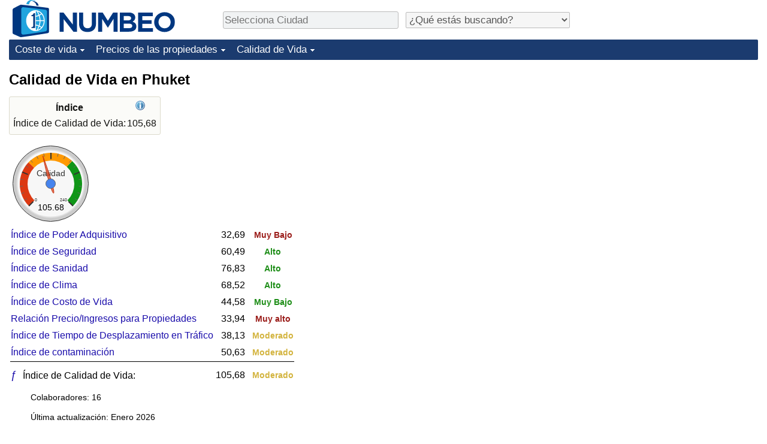

--- FILE ---
content_type: text/html;charset=UTF-8
request_url: https://es.numbeo.com/calidad-de-vida/ciudad/Phuket
body_size: 4380
content:
<!DOCTYPE html>
<html lang="es">
<head>
<meta http-equiv="Content-Type" content="text/html; charset=UTF-8">

            <script defer src="https://www.numbeo.com/common/numbeo_standard.js"></script>
<link rel="preconnect" href="https://fonts.googleapis.com">
<link rel="preconnect" href="https://fonts.gstatic.com" crossorigin>
<link href="https://fonts.googleapis.com/css2?family=Lato:ital,wght@0,100;0,300;0,400;0,700;0,900;1,100;1,300;1,400;1,700;1,900&display=swap" rel="stylesheet">
    <link href="https://cdnjs.cloudflare.com/ajax/libs/jqueryui/1.10.3/themes/redmond/jquery-ui.min.css" rel="Stylesheet" />
    <link rel="shortcut icon" type="image/x-icon" href="https://www.numbeo.com/favicon.ico" />
    <script  defer  src="https://cdnjs.cloudflare.com/ajax/libs/jquery/1.10.2/jquery.min.js"></script>
    <script  defer  src="https://cdnjs.cloudflare.com/ajax/libs/jqueryui/1.10.3/jquery-ui.min.js"></script>
   <script src='https://www.gstatic.com/charts/loader.js'></script>
<link rel="apple-touch-icon" href="https://www.numbeo.com/images/apple-touch-icon.png">
  <script>
  if (typeof whenDocReady === "function") {
    // already declared, do nothing
  } else {
    function whenDocReady(fn) {
      // see if DOM is already available
      if (document.readyState === "complete" || document.readyState === "interactive") {
        // call on next available tick
        setTimeout(fn, 1);
      } else {
        document.addEventListener("DOMContentLoaded", fn);
      }
    }
  }
</script>
<!-- Global site tag (gtag.js) - Google Analytics -->
<script async src="https://www.googletagmanager.com/gtag/js?id=G-YZ492Z6DWR"></script>
<script>
  window.dataLayer = window.dataLayer || [];
  function gtag(){dataLayer.push(arguments);}
  gtag('js', new Date());
gtag('config', 'G-YZ492Z6DWR');
gtag('set', 'user_properties', { ab: '0'});
</script>
<script async src="https://pagead2.googlesyndication.com/pagead/js/adsbygoogle.js?client=ca-pub-8993465169534557"
     crossorigin="anonymous"></script>



    <link rel="stylesheet" href="https://www.numbeo.com/common/style_desktop_i18n.css" />
<title>Calidad de Vida en Phuket</title>
<link rel="alternate" hreflang="en" href="https://www.numbeo.com/quality-of-life/in/Phuket" />
<link rel="alternate" hreflang="de" href="https://de.numbeo.com/lebensqualit%C3%A4t/stadt/Phuket" />
<link rel="alternate" hreflang="pt" href="https://pt.numbeo.com/qualidade-de-vida/cidade/Phuket" />
<link rel="alternate" hreflang="it" href="https://it.numbeo.com/qualit%C3%A0-della-vita/citt%C3%A0/Phuket" />
<link rel="alternate" hreflang="fr" href="https://fr.numbeo.com/qualit%C3%A9-de-vie/ville/Phuket" />
<link rel="alternate" hreflang="es" href="https://es.numbeo.com/calidad-de-vida/ciudad/Phuket" />

<link rel="canonical" href="https://es.numbeo.com/calidad-de-vida/ciudad/Phuket" />
</head>
<body>
<div class="innerWidth" id="content_and_logo">
<div class="logo-and-upper-ad">
<table style="width: 100%;" >
<tr>
<td style="padding-top: 0px; padding-bottom: 4px; vertical-align: bottom;">
<a href="https://es.numbeo.com/coste-de-vida/" style="border: 0; text-decoration:none;">
<img src="https://www.numbeo.com/images/numbeo_icon.svg" style="height: 62px; vertical-align: bottom; border: 0;" alt="" /><img src="https://www.numbeo.com/images/numbeo_text.svg" style="height: 34px; margin-left: 1em; margin-bottom: 8px; vertical-align: bottom; border: 0;" alt="NUMBEO" /></a>
</td>
<td style="padding-left:12px; padding-top: 2px; padding-bottom: 0px; vertical-align: middle; width: 900px; text-align: left;" >
<div style="display: inline-block; width: 100%; margin-top: 10px; margin-bottom: 10px; text-align: left; vertical-align: bottom">
<nav style="display: inline-block; vertical-align: middle; padding-left: 0.5em;">
<div class="standard_margin_inlineblock" >
      <form action="https://es.numbeo.com/i18n/dispatcher" method="get" id="menu_dispatch_form"  style="display: inline; padding: 0; margin:0;">
      <input type="hidden" name="where" value="https://es.numbeo.com/calidad-de-vida/ciudad/" style="display: inline; padding:0; margin:0;" />
<input id="city_selector_menu_city_id" type="text" placeholder="Selecciona Ciudad"  class="city-selector-menu"/>
<input type="hidden" id="menu_city_id" name="city_id"/>
<input type="hidden" id="name_menu_city_id" name="name_city_id"/>
      </form>
</div>
 <script>
  whenDocReady(function() {
  	jQuery('#city_selector_menu_city_id').autocomplete({
  	  source: 'https://es.numbeo.com/i18n/IntlCitySearchJson',
     minLength: 1,
     delay: 3,
     autoFocus: true,
     select: function(event, ui) {
         event.preventDefault();
         $('#city_selector_menu_city_id').val(ui.item.label);
         $('#menu_city_id').val(ui.item.value);
jQuery('#menu_dispatch_form').submit();     },
     focus: function(event, ui) {
         event.preventDefault();
     }
	  })   .keydown(function(e){
	    if (e.keyCode === 13){
      if ($('#menu_city_id').val() == '') { 
        e.preventDefault();
      }
      var val = $('#city_selector_menu_city_id').val();
		   $('#name_menu_city_id').val(val);
	   }
  }); // end autocompleter definition
$('#city_selector_menu_city_id').toggleClass('city-selector-menu');
$('#city_selector_menu_city_id').toggleClass('city-selector-menu');
 }); // end document ready 
</script>
</nav>
<nav style="display: inline-block; vertical-align: middle; padding-left: 0.5em;">
<div class="standard_margin_inlineblock">
<select name="city_result_switcher" id="city_result_switcher"  onchange="window.location = this.value;" class="result_switcher ">
<option value="" selected="selected">¿Qué estás buscando?</option>
<option value="https://es.numbeo.com/coste-de-vida/ciudad/Phuket">Coste de vida en Phuket</option>
<option value="https://es.numbeo.com/criminalidad/ciudad/Phuket">Delincuencia en Phuket</option>
<option value="https://es.numbeo.com/clima/ciudad/Phuket">Clima en Phuket</option>
<option value="https://es.numbeo.com/sanidad/ciudad/Phuket">Sanidad en Phuket</option>
<option value="https://es.numbeo.com/contaminaci%C3%B3n/ciudad/Phuket">Contaminación en Phuket</option>
<option value="https://es.numbeo.com/precios-de-inmuebles/ciudad/Phuket">Precios de las propiedades en Phuket</option>
<option value="https://es.numbeo.com/calidad-de-vida/ciudad/Phuket">Calidad de Vida en Phuket</option>
<option value="https://es.numbeo.com/tr%C3%A1fico/ciudad/Phuket">Tráfico en Phuket</option>
</select>
</div>
</nav>
</div>
</td>
</tr>
</table>
</div> <!-- logo-and-upper-ad -->
<div class="dropdown-outer">
<nav class="before-nav" >
    <ul id="nav-one" class="nav">

	<li class="dir">
<a href="https://es.numbeo.com/coste-de-vida/">Coste de vida</a>
  <ul>
   <li><a href="https://es.numbeo.com/coste-de-vida/">Coste de vida</a></li>
   <li><a href="https://es.numbeo.com/coste-de-vida/clasificaciones-actuales">Índice de Costo de Vida (Actual)</a></li>
   <li><a href="https://es.numbeo.com/coste-de-vida/clasificaciones">Índice de Costo de Vida</a></li>
   <li><a href="https://es.numbeo.com/coste-de-vida/clasificaciones-por-pa%C3%ADs">Índice de costo de vida por país</a></li>
   <li><a href="https://es.numbeo.com/coste-de-vida/motivaci%C3%B3n-y-metodolog%C3%ADa">en aqaba</a></li>
  </ul></li>

	<li class="dir">
<a href="https://es.numbeo.com/precios-de-inmuebles/">Precios de las propiedades</a>
  <ul>
   <li><a href="https://es.numbeo.com/precios-de-inmuebles/">Precios de las propiedades</a></li>
   <li><a href="https://es.numbeo.com/precios-de-inmuebles/clasificaciones-actuales">Índice de Precios de Inmuebles (Actual)</a></li>
   <li><a href="https://es.numbeo.com/precios-de-inmuebles/clasificaciones">Índice de Precios de Inmuebles</a></li>
   <li><a href="https://es.numbeo.com/precios-de-inmuebles/clasificaciones-por-pa%C3%ADs">Índice de Precios de Inmuebles por País</a></li>
   </ul></li>

	<li class="dir">
<a href="https://es.numbeo.com/calidad-de-vida/">Calidad de Vida</a>
  <ul>
   <li><a href="https://es.numbeo.com/calidad-de-vida/">Calidad de Vida</a></li>
   <li><a href="https://es.numbeo.com/calidad-de-vida/clasificaciones">Índice de Calidad de Vida</a></li>
   <li><a href="https://es.numbeo.com/calidad-de-vida/clasificaciones-actuales">Índice de Calidad de Vida (Actual)</a></li>
   <li><a href="https://es.numbeo.com/calidad-de-vida/clasificaciones-por-pa%C3%ADs">Índice de calidad de vida por país</a></li>
   <li><a href="https://es.numbeo.com/criminalidad/iniciar-p%C3%A1gina">Delincuencia</a></li>
   <li><a href="https://es.numbeo.com/criminalidad/clasificaciones-actuales">Calificación del Índice de Criminalidad (Actual)</a></li>
   <li><a href="https://es.numbeo.com/criminalidad/clasificaciones">Índice de Criminalidad</a></li>
   <li><a href="https://es.numbeo.com/criminalidad/clasificaciones-por-pa%C3%ADs">Índice de criminalidad por país</a></li>
   <li><a href="https://es.numbeo.com/sanidad/iniciar-p%C3%A1gina">Sanidad</a></li>
   <li><a href="https://es.numbeo.com/sanidad/clasificaciones-actuales">Índice de Sanidad (Actual)</a></li>
   <li><a href="https://es.numbeo.com/sanidad/clasificaciones">Índice de Sanidad</a></li>
   <li><a href="https://es.numbeo.com/sanidad/clasificaciones-por-pa%C3%ADs">Índice de Sanidad por País</a></li>
   <li><a href="https://es.numbeo.com/contaminaci%C3%B3n/iniciar-p%C3%A1gina">Contaminación</a></li>
   <li><a href="https://es.numbeo.com/contaminaci%C3%B3n/clasificaciones-actuales">Índice de Contaminación (Actual)</a></li>
   <li><a href="https://es.numbeo.com/contaminaci%C3%B3n/clasificaciones">Índice de contaminación</a></li>
   <li><a href="https://es.numbeo.com/contaminaci%C3%B3n/clasificaciones-por-pa%C3%ADs">Índice de Contaminación por País</a></li>
   <li><a href="https://es.numbeo.com/tr%C3%A1fico/iniciar-p%C3%A1gina">Tráfico</a></li>
   <li><a href="https://es.numbeo.com/tr%C3%A1fico/clasificaciones">Índice de Tráfico</a></li>
   <li><a href="https://es.numbeo.com/tr%C3%A1fico/clasificaciones-actuales">Índice de Tráfico (Actual)</a></li>
   <li><a href="https://es.numbeo.com/tr%C3%A1fico/clasificaciones-por-pa%C3%ADs">Índice de Tráfico por País</a></li>
	</ul></li>


</ul>
<br style="clear: both"/>
</nav>
</div> <!-- dropdown-outer -->
 <div class="right-ads-and-info">
 <div class="right-ads">
<div style="width: 300px; height: 251px; overflow: hidden; box-sizing: border-box;">

<ins class="adsbygoogle"
     style="display:inline-block;width:300px;height:250px"
     data-ad-client="ca-pub-8993465169534557"
     data-ad-slot="8165022551"></ins>
<script>
     (adsbygoogle = window.adsbygoogle || []).push({});
</script>

</div>

 </div>
 </div>
    <h1> Calidad de Vida en Phuket    </h1>
<!-- Column 1 start --><table class="table_indices">
<tr><th>Índice</th><th><a href="https://es.numbeo.com/calidad-de-vida/%C3%ADndices-explicados" title="Acerca de los índices" class=""><img src="https://www.numbeo.com/images/information.png" class="image_help" alt=""/></a></th></tr>
<tr><td>Índice de Calidad de Vida: </td>
<td style="text-align: right">
105,68</td>
</tr>
</table>
<div id="gauge_div" class="gauge_1" style="display: block;"></div>
    <script>
      google.load('visualization', '1', {packages:['gauge']});
      google.setOnLoadCallback(drawChart);
      function drawChart() {
        var data = new google.visualization.DataTable();
        data.addColumn('string', 'Label');
        data.addColumn('number', 'Value');
        data.addRows([
          ['Calidad', 105.68],
        ]);

        var calcHeight = $(window).width() / 3.5;
        if (calcHeight > 140) {
          calcHeight = 140;
        }
        if (calcHeight < 85) {
          calcHeight = 85;
        }
        var options = {
          width: 10 + (calcHeight + 5) * 1,
          height: calcHeight,
          redFrom: 0, redTo: 79.00,
          yellowFrom:79.00, yellowTo: 158.00,
          greenFrom:158.00, greenTo: 240.00,
          max: 240.00, 
          minorTicks: 5
        };

        var chart = new google.visualization.Gauge(document.getElementById('gauge_div'));
        chart.draw(data, options);
      }
    </script>
<table>
<tr><td>
<a href="https://es.numbeo.com/coste-de-vida/ciudad/Phuket" class="discreet_link">Índice de Poder Adquisitivo</a>
</td><td style="text-align: right" >32,69</td></td>
</td><td style="text-align: center; font-weight: bolder">&nbsp;<span class="red_small">
Muy Bajo</span></td></tr>
<tr><td>
<a href="https://es.numbeo.com/criminalidad/ciudad/Phuket" class="discreet_link">Índice de Seguridad</a>
</td><td style="text-align: right" >60,49</td></td>
</td><td style="text-align: center; font-weight: bolder">&nbsp;<span class="green_light_small">
Alto</span></td></tr>
<tr><td>
<a href="https://es.numbeo.com/sanidad/ciudad/Phuket" class="discreet_link">Índice de Sanidad</a>
</td><td style="text-align: right" >76,83</td></td>
</td><td style="text-align: center; font-weight: bolder">&nbsp;<span class="green_light_small">
Alto</span></td></tr>
<tr><td>
<a href="https://es.numbeo.com/clima/ciudad/Phuket" class="discreet_link">Índice de Clima</a>
</td><td style="text-align: right" >68,52</td></td>
</td><td style="text-align: center; font-weight: bolder">&nbsp;<span class="green_light_small">
Alto</span></td></tr>
<tr><td>
<a href="https://es.numbeo.com/coste-de-vida/ciudad/Phuket" class="discreet_link">Índice de Costo de Vida</a>
</td><td style="text-align: right" >44,58</td></td>
</td><td style="text-align: center; font-weight: bolder">&nbsp;<span class="green_small">
Muy Bajo</span></td></tr>
<tr><td>
<a href="https://es.numbeo.com/precios-de-inmuebles/ciudad/Phuket" class="discreet_link">Relación Precio/Ingresos para Propiedades</a>
</td><td style="text-align: right" >33,94</td></td>
</td><td style="text-align: center; font-weight: bolder">&nbsp;<span class="red_small">
Muy alto</span></td></tr>
<tr><td>
<a href="https://es.numbeo.com/tr%C3%A1fico/ciudad/Phuket" class="discreet_link">Índice de Tiempo de Desplazamiento en Tráfico</a>
</td><td style="text-align: right" >38,13</td></td>
</td><td style="text-align: center; font-weight: bolder">&nbsp;<span class="yellow_neutral_small">
Moderado</span></td></tr>
<tr><td>
<a href="https://es.numbeo.com/contaminaci%C3%B3n/ciudad/Phuket" class="discreet_link">Índice de contaminación</a>
</td><td style="text-align: right" >50,63</td></td>
</td><td style="text-align: center; font-weight: bolder">&nbsp;<span class="yellow_neutral_small">
Moderado</span></td></tr>
<tr><td colspan = "3" style="border-top: 1px solid black; padding-top: 3px; padding-bottom: 3px; width: 5px;"></td></tr>
<tr><td><a href="https://es.numbeo.com/calidad-de-vida/%C3%ADndices-explicados" style="font-size: 110%; min-width: 16px; display: inline-block;" class="discreet_link hide_smaller_than_600" >&#402;</a>&nbsp;Índice de Calidad de Vida: </td>
<td style="text-align: right">
105,68</td>
</td>
<td style="text-align: center">
&nbsp;<span class="yellow_neutral_small">
Moderado</span></td>
</table>
<p><span class="reportees">Colaboradores: 16</span>
<p><span class="reportees">Última actualización: Enero 2026</span>
<p><span class="reportees">Estos datos están basados en opiniones de visitantes de esta página en los últimos 3 años.</span>
<p><span class="reportees">Si el valor es 0, significa que se percibe como muy bajo. Si el valor es 100, se percibe como muy alto.</span>
<nav>
<div class="text_block">
<span class="small_font">
Más información: <span class="more_about_content">
<span class="nobreak">
<a href="https://es.numbeo.com/coste-de-vida/ciudad/Phuket">Coste de vida</a></span>
<span class="nobreak">
 | <a href="https://es.numbeo.com/criminalidad/ciudad/Phuket">Delincuencia</a></span>
<span class="nobreak">
 | <a href="https://es.numbeo.com/clima/ciudad/Phuket">Clima</a></span>
<span class="nobreak">
 | <a href="https://es.numbeo.com/sanidad/ciudad/Phuket">Sanidad</a></span>
<span class="nobreak">
 | <a href="https://es.numbeo.com/contaminaci%C3%B3n/ciudad/Phuket">Contaminación</a></span>
<span class="nobreak">
 | <a href="https://es.numbeo.com/precios-de-inmuebles/ciudad/Phuket">Precios de las propiedades</a></span>
<span class="nobreak">
 | <b>Calidad de Vida</b></span>
<span class="nobreak">
 | <a href="https://es.numbeo.com/tr%C3%A1fico/ciudad/Phuket">Tráfico</a></span>
</span>
</span>
</div>
</nav>

<div class="footer_content">
<a href="https://es.numbeo.com/com%C3%BAn/acerca-de-numbeo">Acerca de esta página</a><span class="footer_separator"></span>
<a href="https://es.numbeo.com/com%C3%BAn/en-las-noticias">En las Noticias</a>
<p>
<span style="font-style: italic">
Derechos de Autor &copy; 2009-2026 Numbeo. El uso de este servicio está sujeto a nuestros <a href="https://es.numbeo.com/com%C3%BAn/condiciones-de-uso">Términos de Uso</a>  y <a href="https://es.numbeo.com/com%C3%BAn/pol%C3%ADtica-de-privacidad">Política de Privacidad</a></span></p></div></div> <!-- end of innerWidth --> 
</body>
</html>



--- FILE ---
content_type: text/html; charset=utf-8
request_url: https://www.google.com/recaptcha/api2/aframe
body_size: 269
content:
<!DOCTYPE HTML><html><head><meta http-equiv="content-type" content="text/html; charset=UTF-8"></head><body><script nonce="YsWFbyzTa9fmXsD3yIMMow">/** Anti-fraud and anti-abuse applications only. See google.com/recaptcha */ try{var clients={'sodar':'https://pagead2.googlesyndication.com/pagead/sodar?'};window.addEventListener("message",function(a){try{if(a.source===window.parent){var b=JSON.parse(a.data);var c=clients[b['id']];if(c){var d=document.createElement('img');d.src=c+b['params']+'&rc='+(localStorage.getItem("rc::a")?sessionStorage.getItem("rc::b"):"");window.document.body.appendChild(d);sessionStorage.setItem("rc::e",parseInt(sessionStorage.getItem("rc::e")||0)+1);localStorage.setItem("rc::h",'1769716438647');}}}catch(b){}});window.parent.postMessage("_grecaptcha_ready", "*");}catch(b){}</script></body></html>